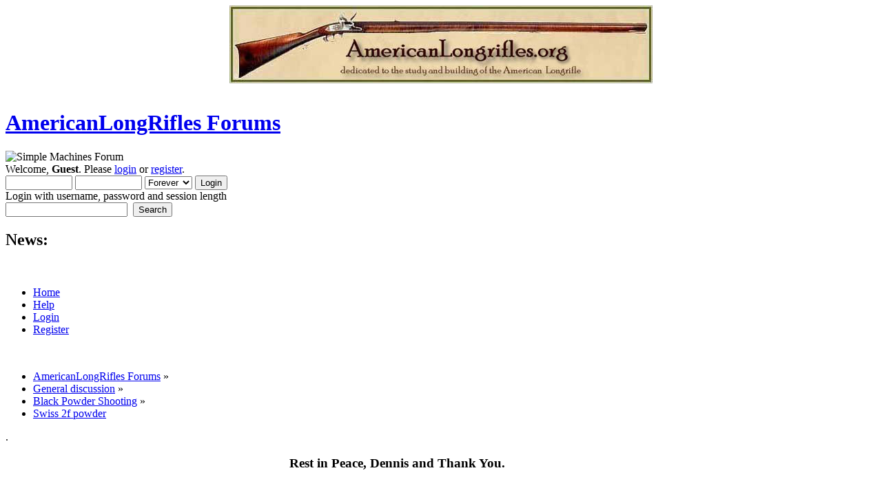

--- FILE ---
content_type: text/html; charset=ISO-8859-1
request_url: https://americanlongrifles.org/forum/index.php?topic=72204.0;prev_next=next
body_size: 8899
content:
<!DOCTYPE html PUBLIC "-//W3C//DTD XHTML 1.0 Transitional//EN" "http://www.w3.org/TR/xhtml1/DTD/xhtml1-transitional.dtd">
<html xmlns="http://www.w3.org/1999/xhtml">
<head>
	<link rel="stylesheet" type="text/css" href="https://americanlongrifles.org/forum/Themes/default/css/index.css?fin20" />
	<link rel="stylesheet" type="text/css" href="https://americanlongrifles.org/forum/Themes/default/css/webkit.css" />
	<script type="text/javascript" src="https://americanlongrifles.org/forum/Themes/default/scripts/script.js?fin20"></script>
	<script type="text/javascript" src="https://americanlongrifles.org/forum/Themes/default/scripts/theme.js?fin20"></script>
	<script type="text/javascript"><!-- // --><![CDATA[
		var smf_theme_url = "https://americanlongrifles.org/forum/Themes/default";
		var smf_default_theme_url = "https://americanlongrifles.org/forum/Themes/default";
		var smf_images_url = "https://americanlongrifles.org/forum/Themes/default/images";
		var smf_scripturl = "https://americanlongrifles.org/forum/index.php?PHPSESSID=bfec8ffaa07d50044a76ac9f0c8b6810&amp;";
		var smf_iso_case_folding = false;
		var smf_charset = "ISO-8859-1";
		var ajax_notification_text = "Loading...";
		var ajax_notification_cancel_text = "Cancel";
	// ]]></script>
	<meta http-equiv="Content-Type" content="text/html; charset=ISO-8859-1" />
	<meta name="description" content="Swiss 2f powder" />
	<title>Swiss 2f powder</title>
	<meta name="robots" content="noindex" />
	<link rel="canonical" href="https://americanlongrifles.org/forum/index.php?topic=72158.0" />
	<link rel="help" href="https://americanlongrifles.org/forum/index.php?PHPSESSID=bfec8ffaa07d50044a76ac9f0c8b6810&amp;action=help" />
	<link rel="search" href="https://americanlongrifles.org/forum/index.php?PHPSESSID=bfec8ffaa07d50044a76ac9f0c8b6810&amp;action=search" />
	<link rel="contents" href="https://americanlongrifles.org/forum/index.php?PHPSESSID=bfec8ffaa07d50044a76ac9f0c8b6810&amp;" />
	<link rel="alternate" type="application/rss+xml" title="AmericanLongRifles Forums - RSS" href="https://americanlongrifles.org/forum/index.php?PHPSESSID=bfec8ffaa07d50044a76ac9f0c8b6810&amp;type=rss;action=.xml" />
	<link rel="index" href="https://americanlongrifles.org/forum/index.php?PHPSESSID=bfec8ffaa07d50044a76ac9f0c8b6810&amp;board=1.0" />
<CENTER><a href="https://www.americanlongrifles.org/forum/" target="_xblank"><img
src="https://americanlongrifles.org/images/ALR Photos/old_header.png"></a></CENTER><BR>
</head>
<body>
<div id="wrapper" style="width: 90%">
	<div id="header"><div class="frame">
		<div id="top_section">
			<h1 class="forumtitle">
				<a href="https://americanlongrifles.org/forum/index.php?PHPSESSID=bfec8ffaa07d50044a76ac9f0c8b6810&amp;">AmericanLongRifles Forums</a>
			</h1>
			<img id="upshrink" src="https://americanlongrifles.org/forum/Themes/default/images/upshrink.png" alt="*" title="Shrink or expand the header." style="display: none;" />
			<img id="smflogo" src="https://americanlongrifles.org/forum/Themes/default/images/smflogo.png" alt="Simple Machines Forum" title="Simple Machines Forum" />
		</div>
		<div id="upper_section" class="middletext">
			<div class="user">
				<script type="text/javascript" src="https://americanlongrifles.org/forum/Themes/default/scripts/sha1.js"></script>
				<form id="guest_form" action="https://americanlongrifles.org/forum/index.php?PHPSESSID=bfec8ffaa07d50044a76ac9f0c8b6810&amp;action=login2" method="post" accept-charset="ISO-8859-1"  onsubmit="hashLoginPassword(this, 'aaca0b24879acbe738e1d389d698502a');">
					<div class="info">Welcome, <strong>Guest</strong>. Please <a href="https://americanlongrifles.org/forum/index.php?PHPSESSID=bfec8ffaa07d50044a76ac9f0c8b6810&amp;action=login">login</a> or <a href="https://americanlongrifles.org/forum/index.php?PHPSESSID=bfec8ffaa07d50044a76ac9f0c8b6810&amp;action=register">register</a>.</div>
					<input type="text" name="user" size="10" class="input_text" />
					<input type="password" name="passwrd" size="10" class="input_password" />
					<select name="cookielength">
						<option value="60">1 Hour</option>
						<option value="1440">1 Day</option>
						<option value="10080">1 Week</option>
						<option value="43200">1 Month</option>
						<option value="-1" selected="selected">Forever</option>
					</select>
					<input type="submit" value="Login" class="button_submit" /><br />
					<div class="info">Login with username, password and session length</div>
					<input type="hidden" name="hash_passwrd" value="" /><input type="hidden" name="ff9f71aeff2" value="aaca0b24879acbe738e1d389d698502a" />
				</form>
			</div>
			<div class="news normaltext">
				<form id="search_form" action="https://americanlongrifles.org/forum/index.php?PHPSESSID=bfec8ffaa07d50044a76ac9f0c8b6810&amp;action=search2" method="post" accept-charset="ISO-8859-1">
					<input type="text" name="search" value="" class="input_text" />&nbsp;
					<input type="submit" name="submit" value="Search" class="button_submit" />
					<input type="hidden" name="advanced" value="0" />
					<input type="hidden" name="topic" value="72158" /></form>
				<h2>News: </h2>
				<p></p>
			</div>
		</div>
		<br class="clear" />
		<script type="text/javascript"><!-- // --><![CDATA[
			var oMainHeaderToggle = new smc_Toggle({
				bToggleEnabled: true,
				bCurrentlyCollapsed: false,
				aSwappableContainers: [
					'upper_section'
				],
				aSwapImages: [
					{
						sId: 'upshrink',
						srcExpanded: smf_images_url + '/upshrink.png',
						altExpanded: 'Shrink or expand the header.',
						srcCollapsed: smf_images_url + '/upshrink2.png',
						altCollapsed: 'Shrink or expand the header.'
					}
				],
				oThemeOptions: {
					bUseThemeSettings: false,
					sOptionName: 'collapse_header',
					sSessionVar: 'ff9f71aeff2',
					sSessionId: 'aaca0b24879acbe738e1d389d698502a'
				},
				oCookieOptions: {
					bUseCookie: true,
					sCookieName: 'upshrink'
				}
			});
		// ]]></script>
		<div id="main_menu">
			<ul class="dropmenu" id="menu_nav">
				<li id="button_home">
					<a class="active firstlevel" href="https://americanlongrifles.org/forum/index.php?PHPSESSID=bfec8ffaa07d50044a76ac9f0c8b6810&amp;">
						<span class="last firstlevel">Home</span>
					</a>
				</li>
				<li id="button_help">
					<a class="firstlevel" href="https://americanlongrifles.org/forum/index.php?PHPSESSID=bfec8ffaa07d50044a76ac9f0c8b6810&amp;action=help">
						<span class="firstlevel">Help</span>
					</a>
				</li>
				<li id="button_login">
					<a class="firstlevel" href="https://americanlongrifles.org/forum/index.php?PHPSESSID=bfec8ffaa07d50044a76ac9f0c8b6810&amp;action=login">
						<span class="firstlevel">Login</span>
					</a>
				</li>
				<li id="button_register">
					<a class="firstlevel" href="https://americanlongrifles.org/forum/index.php?PHPSESSID=bfec8ffaa07d50044a76ac9f0c8b6810&amp;action=register">
						<span class="last firstlevel">Register</span>
					</a>
				</li>
			</ul>
		</div>
		<br class="clear" />
	</div></div>
	<div id="content_section"><div class="frame">
		<div id="main_content_section">
	<div class="navigate_section">
		<ul>
			<li>
				<a href="https://americanlongrifles.org/forum/index.php?PHPSESSID=bfec8ffaa07d50044a76ac9f0c8b6810&amp;"><span>AmericanLongRifles Forums</span></a> &#187;
			</li>
			<li>
				<a href="https://americanlongrifles.org/forum/index.php?PHPSESSID=bfec8ffaa07d50044a76ac9f0c8b6810&amp;#c1"><span>General discussion</span></a> &#187;
			</li>
			<li>
				<a href="https://americanlongrifles.org/forum/index.php?PHPSESSID=bfec8ffaa07d50044a76ac9f0c8b6810&amp;board=1.0"><span>Black Powder Shooting</span></a> &#187;
			</li>
			<li class="last">
				<a href="https://americanlongrifles.org/forum/index.php?PHPSESSID=bfec8ffaa07d50044a76ac9f0c8b6810&amp;topic=72158.0"><span>Swiss 2f powder</span></a>
			</li>
		</ul>
	</div>.<br /><CENTER><a href="https://imgbb.com/" class="bbc_link" target="_blank" rel="noopener noreferrer"><img src="https://i.ibb.co/JRbDwNXW/Dennis-3.png" alt="" class="bbc_img" /></a><br /><br /><strong><span style="font-size: 14pt;" class="bbc_size">Rest in Peace, Dennis and Thank You.</span></strong></CENTER><br /><br />.
			<a id="top"></a>
			<a id="msg720722"></a>
			<div class="pagesection">
				<div class="nextlinks"><a href="https://americanlongrifles.org/forum/index.php?PHPSESSID=bfec8ffaa07d50044a76ac9f0c8b6810&amp;topic=72158.0;prev_next=prev#new">&laquo; previous</a> <a href="https://americanlongrifles.org/forum/index.php?PHPSESSID=bfec8ffaa07d50044a76ac9f0c8b6810&amp;topic=72158.0;prev_next=next#new">next &raquo;</a></div>
		<div class="buttonlist floatright">
			<ul>
				<li><a class="button_strip_print" href="https://americanlongrifles.org/forum/index.php?PHPSESSID=bfec8ffaa07d50044a76ac9f0c8b6810&amp;action=printpage;topic=72158.0" rel="new_win nofollow"><span class="last">Print</span></a></li>
			</ul>
		</div>
				<div class="pagelinks floatleft">Pages: [<strong>1</strong>]   &nbsp;&nbsp;<a href="#lastPost"><strong>Go Down</strong></a></div>
			</div>
			<div id="forumposts">
				<div class="cat_bar">
					<h3 class="catbg">
						<img src="https://americanlongrifles.org/forum/Themes/default/images/topic/hot_post.gif" align="bottom" alt="" />
						<span id="author">Author</span>
						Topic: Swiss 2f powder &nbsp;(Read 3236 times)
					</h3>
				</div>
				<form action="https://americanlongrifles.org/forum/index.php?PHPSESSID=bfec8ffaa07d50044a76ac9f0c8b6810&amp;action=quickmod2;topic=72158.0" method="post" accept-charset="ISO-8859-1" name="quickModForm" id="quickModForm" style="margin: 0;" onsubmit="return oQuickModify.bInEditMode ? oQuickModify.modifySave('aaca0b24879acbe738e1d389d698502a', 'ff9f71aeff2') : false">
				<div class="windowbg">
					<span class="topslice"><span></span></span>
					<div class="post_wrapper">
						<div class="poster">
							<h4>
								<img src="https://americanlongrifles.org/forum/Themes/default/images/useroff.gif" alt="Offline" />
								<a href="https://americanlongrifles.org/forum/index.php?PHPSESSID=bfec8ffaa07d50044a76ac9f0c8b6810&amp;action=profile;u=16249" title="View the profile of MJBush">MJBush</a>
							</h4>
							<ul class="reset smalltext" id="msg_720722_extra_info">
								<li class="postgroup">Jr. Member</li>
								<li class="stars"><img src="https://americanlongrifles.org/forum/Themes/default/images/star.gif" alt="*" /><img src="https://americanlongrifles.org/forum/Themes/default/images/star.gif" alt="*" /></li>
								<li class="postcount">Posts: 95</li>
								<li class="profile">
									<ul>
									</ul>
								</li>
							</ul>
						</div>
						<div class="postarea">
							<div class="flow_hidden">
								<div class="keyinfo">
									<div class="messageicon">
										<img src="https://americanlongrifles.org/forum/Themes/default/images/post/xx.gif" alt="" />
									</div>
									<h5 id="subject_720722">
										<a href="https://americanlongrifles.org/forum/index.php?PHPSESSID=bfec8ffaa07d50044a76ac9f0c8b6810&amp;topic=72158.msg720722#msg720722" rel="nofollow">Swiss 2f powder</a>
									</h5>
									<div class="smalltext">&#171; <strong> on:</strong> June 25, 2022, 11:42:52 PM &#187;</div>
									<div id="msg_720722_quick_mod"></div>
								</div>
							</div>
							<div class="post">
								<div class="inner" id="msg_720722">Hi,<br />Does anyone shoot Swiss 2F in anything, I have had limited success with it in a 40 cal I have. Thinking of trying it in a couple of 50’s I have. Thoughts and comments&nbsp; welcome.<br /><br />Thanks,<br />Michael</div>
							</div>
						</div>
						<div class="moderatorbar">
							<div class="smalltext modified" id="modified_720722">
							</div>
							<div class="smalltext reportlinks">
								<img src="https://americanlongrifles.org/forum/Themes/default/images/ip.gif" alt="" />
								Logged
							</div>
						</div>
					</div>
					<span class="botslice"><span></span></span>
				</div>
				<hr class="post_separator" />
				<a id="msg720724"></a>
				<div class="windowbg2">
					<span class="topslice"><span></span></span>
					<div class="post_wrapper">
						<div class="poster">
							<h4>
								<img src="https://americanlongrifles.org/forum/Themes/default/images/useroff.gif" alt="Offline" />
								<a href="https://americanlongrifles.org/forum/index.php?PHPSESSID=bfec8ffaa07d50044a76ac9f0c8b6810&amp;action=profile;u=2031" title="View the profile of smylee grouch">smylee grouch</a>
							</h4>
							<ul class="reset smalltext" id="msg_720724_extra_info">
								<li class="postgroup">Hero Member</li>
								<li class="stars"><img src="https://americanlongrifles.org/forum/Themes/default/images/star.gif" alt="*" /><img src="https://americanlongrifles.org/forum/Themes/default/images/star.gif" alt="*" /><img src="https://americanlongrifles.org/forum/Themes/default/images/star.gif" alt="*" /><img src="https://americanlongrifles.org/forum/Themes/default/images/star.gif" alt="*" /><img src="https://americanlongrifles.org/forum/Themes/default/images/star.gif" alt="*" /></li>
								<li class="postcount">Posts: 8448</li>
								<li class="profile">
									<ul>
									</ul>
								</li>
							</ul>
						</div>
						<div class="postarea">
							<div class="flow_hidden">
								<div class="keyinfo">
									<div class="messageicon">
										<img src="https://americanlongrifles.org/forum/Themes/default/images/post/xx.gif" alt="" />
									</div>
									<h5 id="subject_720724">
										<a href="https://americanlongrifles.org/forum/index.php?PHPSESSID=bfec8ffaa07d50044a76ac9f0c8b6810&amp;topic=72158.msg720724#msg720724" rel="nofollow">Re: Swiss 2f powder</a>
									</h5>
									<div class="smalltext">&#171; <strong>Reply #1 on:</strong> June 26, 2022, 12:14:22 AM &#187;</div>
									<div id="msg_720724_quick_mod"></div>
								</div>
							</div>
							<div class="post">
								<div class="inner" id="msg_720724">Yep, I used Swiss 3f in my 40s for years and ran out one afternoon but had Swiss 2f with me so used that. I kept using it because I had a good supply on hand as I used 2f in my 50s. I also use Swiss 1&amp;1/2 so only have 2f and 1&amp;1/2 on hand now. If I shot sub 40 cal I would probably get back into some 3f.</div>
							</div>
						</div>
						<div class="moderatorbar">
							<div class="smalltext modified" id="modified_720724">
							</div>
							<div class="smalltext reportlinks">
								<img src="https://americanlongrifles.org/forum/Themes/default/images/ip.gif" alt="" />
								Logged
							</div>
						</div>
					</div>
					<span class="botslice"><span></span></span>
				</div>
				<hr class="post_separator" />
				<a id="msg720733"></a>
				<div class="windowbg">
					<span class="topslice"><span></span></span>
					<div class="post_wrapper">
						<div class="poster">
							<h4>
								<img src="https://americanlongrifles.org/forum/Themes/default/images/useroff.gif" alt="Offline" />
								<a href="https://americanlongrifles.org/forum/index.php?PHPSESSID=bfec8ffaa07d50044a76ac9f0c8b6810&amp;action=profile;u=5123" title="View the profile of Bob Roller">Bob Roller</a>
							</h4>
							<ul class="reset smalltext" id="msg_720733_extra_info">
								<li class="postgroup">Hero Member</li>
								<li class="stars"><img src="https://americanlongrifles.org/forum/Themes/default/images/star.gif" alt="*" /><img src="https://americanlongrifles.org/forum/Themes/default/images/star.gif" alt="*" /><img src="https://americanlongrifles.org/forum/Themes/default/images/star.gif" alt="*" /><img src="https://americanlongrifles.org/forum/Themes/default/images/star.gif" alt="*" /><img src="https://americanlongrifles.org/forum/Themes/default/images/star.gif" alt="*" /></li>
								<li class="postcount">Posts: 10232</li>
								<li class="profile">
									<ul>
									</ul>
								</li>
							</ul>
						</div>
						<div class="postarea">
							<div class="flow_hidden">
								<div class="keyinfo">
									<div class="messageicon">
										<img src="https://americanlongrifles.org/forum/Themes/default/images/post/xx.gif" alt="" />
									</div>
									<h5 id="subject_720733">
										<a href="https://americanlongrifles.org/forum/index.php?PHPSESSID=bfec8ffaa07d50044a76ac9f0c8b6810&amp;topic=72158.msg720733#msg720733" rel="nofollow">Re: Swiss 2f powder</a>
									</h5>
									<div class="smalltext">&#171; <strong>Reply #2 on:</strong> June 26, 2022, 01:03:58 AM &#187;</div>
									<div id="msg_720733_quick_mod"></div>
								</div>
							</div>
							<div class="post">
								<div class="inner" id="msg_720733">Back in the late 50&#39;s and on into the 70&#39;s we had DuPont then GOEX and sometimes Curtis&amp;Harvey and sometimes.Kings even though the mill closed in 1953 there was still quite a bit around.I used 3fg in all calibers of rifled including a W.W.Greener 16 bore SxS rifle and it regulated at 50 yards with 90 grains and a patched ball.75 grains of DuPont and the old Lyman 451112 made the Whitworth happy and 55 grains worked in the Len Meadows flintlock with a .445 patched ball and groundhogs gave testimony to that load.My experience with Swiss is very limited but using 75 grains of it and the same bullet seemed to have a lot more punch and higher velocity but no real good way to know for sure.In 2008 I actually completed 3 rifles,a 58 caliber flintlock that I used 75 grains of GOEX 3fg and a .562 round ball with striped cotton patches.Bill Large would come back&nbsp; from the dead if he ever found out about that undersized ball but it worked.The next was a 40 caliber boys rifle with a .395 ball and the same patch material over 40 grains of GOEX 3fg and then,a 38 caliber bullet gun with a Hoyt barrel and a 330 grain lubricated bullet and 55 grains of GOEX 3fg and all came from the same can.That was my last tests with a muzzle loader and then started into another venue of black powder and shot at Ralph Marcum&#39;s Hooten Holler range in McKee Ky.for several years.<br />Bob Roller</div>
							</div>
						</div>
						<div class="moderatorbar">
							<div class="smalltext modified" id="modified_720733">
							</div>
							<div class="smalltext reportlinks">
								<img src="https://americanlongrifles.org/forum/Themes/default/images/ip.gif" alt="" />
								Logged
							</div>
						</div>
					</div>
					<span class="botslice"><span></span></span>
				</div>
				<hr class="post_separator" />
				<a id="msg720739"></a>
				<div class="windowbg2">
					<span class="topslice"><span></span></span>
					<div class="post_wrapper">
						<div class="poster">
							<h4>
								<img src="https://americanlongrifles.org/forum/Themes/default/images/useroff.gif" alt="Offline" />
								<a href="https://americanlongrifles.org/forum/index.php?PHPSESSID=bfec8ffaa07d50044a76ac9f0c8b6810&amp;action=profile;u=1211" title="View the profile of hanshi">hanshi</a>
							</h4>
							<ul class="reset smalltext" id="msg_720739_extra_info">
								<li class="postgroup">Hero Member</li>
								<li class="stars"><img src="https://americanlongrifles.org/forum/Themes/default/images/star.gif" alt="*" /><img src="https://americanlongrifles.org/forum/Themes/default/images/star.gif" alt="*" /><img src="https://americanlongrifles.org/forum/Themes/default/images/star.gif" alt="*" /><img src="https://americanlongrifles.org/forum/Themes/default/images/star.gif" alt="*" /><img src="https://americanlongrifles.org/forum/Themes/default/images/star.gif" alt="*" /></li>
								<li class="avatar">
									<a href="https://americanlongrifles.org/forum/index.php?PHPSESSID=bfec8ffaa07d50044a76ac9f0c8b6810&amp;action=profile;u=1211">
										<img class="avatar" src="https://americanlongrifles.org/forum/index.php?PHPSESSID=bfec8ffaa07d50044a76ac9f0c8b6810&amp;action=dlattach;attach=1394;type=avatar" alt="" />
									</a>
								</li>
								<li class="postcount">Posts: 5343</li>
								<li class="blurb">My passion is longrifles!</li>
								<li class="profile">
									<ul>
										<li><a href="http://www.martialartsusa.com" title="martialartsusa.com" target="_blank" rel="noopener noreferrer" class="new_win"><img src="https://americanlongrifles.org/forum/Themes/default/images/www_sm.gif" alt="martialartsusa.com" /></a></li>
									</ul>
								</li>
							</ul>
						</div>
						<div class="postarea">
							<div class="flow_hidden">
								<div class="keyinfo">
									<div class="messageicon">
										<img src="https://americanlongrifles.org/forum/Themes/default/images/post/xx.gif" alt="" />
									</div>
									<h5 id="subject_720739">
										<a href="https://americanlongrifles.org/forum/index.php?PHPSESSID=bfec8ffaa07d50044a76ac9f0c8b6810&amp;topic=72158.msg720739#msg720739" rel="nofollow">Re: Swiss 2f powder</a>
									</h5>
									<div class="smalltext">&#171; <strong>Reply #3 on:</strong> June 26, 2022, 01:19:35 AM &#187;</div>
									<div id="msg_720739_quick_mod"></div>
								</div>
							</div>
							<div class="post">
								<div class="inner" id="msg_720739">Never have used Swiss 2F but really like the 3F in the .32.</div>
							</div>
						</div>
						<div class="moderatorbar">
							<div class="smalltext modified" id="modified_720739">
							</div>
							<div class="smalltext reportlinks">
								<img src="https://americanlongrifles.org/forum/Themes/default/images/ip.gif" alt="" />
								Logged
							</div>
							<div class="signature" id="msg_720739_signature">!Jozai Senjo! &quot;always present on the battlefield&quot;<br />Young guys should hang out with old guys; old guys know stuff.</div>
						</div>
					</div>
					<span class="botslice"><span></span></span>
				</div>
				<hr class="post_separator" />
				<a id="msg720742"></a>
				<div class="windowbg">
					<span class="topslice"><span></span></span>
					<div class="post_wrapper">
						<div class="poster">
							<h4>
								<img src="https://americanlongrifles.org/forum/Themes/default/images/useroff.gif" alt="Offline" />
								<a href="https://americanlongrifles.org/forum/index.php?PHPSESSID=bfec8ffaa07d50044a76ac9f0c8b6810&amp;action=profile;u=7571" title="View the profile of snapper">snapper</a>
							</h4>
							<ul class="reset smalltext" id="msg_720742_extra_info">
								<li class="postgroup">Hero Member</li>
								<li class="stars"><img src="https://americanlongrifles.org/forum/Themes/default/images/star.gif" alt="*" /><img src="https://americanlongrifles.org/forum/Themes/default/images/star.gif" alt="*" /><img src="https://americanlongrifles.org/forum/Themes/default/images/star.gif" alt="*" /><img src="https://americanlongrifles.org/forum/Themes/default/images/star.gif" alt="*" /><img src="https://americanlongrifles.org/forum/Themes/default/images/star.gif" alt="*" /></li>
								<li class="avatar">
									<a href="https://americanlongrifles.org/forum/index.php?PHPSESSID=bfec8ffaa07d50044a76ac9f0c8b6810&amp;action=profile;u=7571">
										<img class="avatar" src="https://americanlongrifles.org/forum/index.php?PHPSESSID=bfec8ffaa07d50044a76ac9f0c8b6810&amp;action=dlattach;attach=1531;type=avatar" alt="" />
									</a>
								</li>
								<li class="postcount">Posts: 2643</li>
								<li class="profile">
									<ul>
									</ul>
								</li>
							</ul>
						</div>
						<div class="postarea">
							<div class="flow_hidden">
								<div class="keyinfo">
									<div class="messageicon">
										<img src="https://americanlongrifles.org/forum/Themes/default/images/post/xx.gif" alt="" />
									</div>
									<h5 id="subject_720742">
										<a href="https://americanlongrifles.org/forum/index.php?PHPSESSID=bfec8ffaa07d50044a76ac9f0c8b6810&amp;topic=72158.msg720742#msg720742" rel="nofollow">Re: Swiss 2f powder</a>
									</h5>
									<div class="smalltext">&#171; <strong>Reply #4 on:</strong> June 26, 2022, 01:35:45 AM &#187;</div>
									<div id="msg_720742_quick_mod"></div>
								</div>
							</div>
							<div class="post">
								<div class="inner" id="msg_720742">I shoot a lot of 2 Swiss<br /><br />Fleener</div>
							</div>
						</div>
						<div class="moderatorbar">
							<div class="smalltext modified" id="modified_720742">
							</div>
							<div class="smalltext reportlinks">
								<img src="https://americanlongrifles.org/forum/Themes/default/images/ip.gif" alt="" />
								Logged
							</div>
							<div class="signature" id="msg_720742_signature">My taste are simple:&nbsp; I am easily satisfied with the best.&nbsp; Winston Churchill</div>
						</div>
					</div>
					<span class="botslice"><span></span></span>
				</div>
				<hr class="post_separator" />
				<a id="msg720757"></a>
				<div class="windowbg2">
					<span class="topslice"><span></span></span>
					<div class="post_wrapper">
						<div class="poster">
							<h4>
								<img src="https://americanlongrifles.org/forum/Themes/default/images/useroff.gif" alt="Offline" />
								<a href="https://americanlongrifles.org/forum/index.php?PHPSESSID=bfec8ffaa07d50044a76ac9f0c8b6810&amp;action=profile;u=12218" title="View the profile of recurve">recurve</a>
							</h4>
							<ul class="reset smalltext" id="msg_720757_extra_info">
								<li class="postgroup">Hero Member</li>
								<li class="stars"><img src="https://americanlongrifles.org/forum/Themes/default/images/star.gif" alt="*" /><img src="https://americanlongrifles.org/forum/Themes/default/images/star.gif" alt="*" /><img src="https://americanlongrifles.org/forum/Themes/default/images/star.gif" alt="*" /><img src="https://americanlongrifles.org/forum/Themes/default/images/star.gif" alt="*" /><img src="https://americanlongrifles.org/forum/Themes/default/images/star.gif" alt="*" /></li>
								<li class="avatar">
									<a href="https://americanlongrifles.org/forum/index.php?PHPSESSID=bfec8ffaa07d50044a76ac9f0c8b6810&amp;action=profile;u=12218">
										<img class="avatar" src="https://americanlongrifles.org/forum/index.php?PHPSESSID=bfec8ffaa07d50044a76ac9f0c8b6810&amp;action=dlattach;attach=1536;type=avatar" alt="" />
									</a>
								</li>
								<li class="postcount">Posts: 915</li>
								<li class="profile">
									<ul>
									</ul>
								</li>
							</ul>
						</div>
						<div class="postarea">
							<div class="flow_hidden">
								<div class="keyinfo">
									<div class="messageicon">
										<img src="https://americanlongrifles.org/forum/Themes/default/images/post/xx.gif" alt="" />
									</div>
									<h5 id="subject_720757">
										<a href="https://americanlongrifles.org/forum/index.php?PHPSESSID=bfec8ffaa07d50044a76ac9f0c8b6810&amp;topic=72158.msg720757#msg720757" rel="nofollow">Re: Swiss 2f powder</a>
									</h5>
									<div class="smalltext">&#171; <strong>Reply #5 on:</strong> June 26, 2022, 04:23:37 AM &#187;</div>
									<div id="msg_720757_quick_mod"></div>
								</div>
							</div>
							<div class="post">
								<div class="inner" id="msg_720757"><br /><a href="https://ibb.co/xjGkf46" class="bbc_link" target="_blank" rel="noopener noreferrer"><img src="https://i.ibb.co/cFtBCmQ/DSC03033-2.jpg" alt="" class="bbc_img" /></a><br />It works in .50s<br /></div>
							</div>
						</div>
						<div class="moderatorbar">
							<div class="smalltext modified" id="modified_720757">
							</div>
							<div class="smalltext reportlinks">
								<img src="https://americanlongrifles.org/forum/Themes/default/images/ip.gif" alt="" />
								Logged
							</div>
						</div>
					</div>
					<span class="botslice"><span></span></span>
				</div>
				<hr class="post_separator" />
				<a id="msg720765"></a>
				<div class="windowbg">
					<span class="topslice"><span></span></span>
					<div class="post_wrapper">
						<div class="poster">
							<h4>
								Matt / PA
							</h4>
							<ul class="reset smalltext" id="msg_720765_extra_info">
								<li class="membergroup">Guest</li>
							</ul>
						</div>
						<div class="postarea">
							<div class="flow_hidden">
								<div class="keyinfo">
									<div class="messageicon">
										<img src="https://americanlongrifles.org/forum/Themes/default/images/post/xx.gif" alt="" />
									</div>
									<h5 id="subject_720765">
										<a href="https://americanlongrifles.org/forum/index.php?PHPSESSID=bfec8ffaa07d50044a76ac9f0c8b6810&amp;topic=72158.msg720765#msg720765" rel="nofollow">Re: Swiss 2f powder</a>
									</h5>
									<div class="smalltext">&#171; <strong>Reply #6 on:</strong> June 26, 2022, 05:16:57 AM &#187;</div>
									<div id="msg_720765_quick_mod"></div>
								</div>
							</div>
							<div class="post">
								<div class="inner" id="msg_720765">My 44&quot; Getz barreled .58 absolutely adores Swiss 2F.<br /><br />Here&#39;s a 5 shot 50yd target off the bench as I was trying to figure out what it liked......needless to say the search ended right there&nbsp; <img src="https://americanlongrifles.org/forum/Smileys/default/grin.gif" alt=";D" title="Grin" class="smiley" /><br /><br /><a href="https://imgbb.com/" class="bbc_link" target="_blank" rel="noopener noreferrer"><img src="https://i.ibb.co/m4cjFLr/Target-Copy.jpg" alt="" class="bbc_img" /></a><br />&nbsp;</div>
							</div>
						</div>
						<div class="moderatorbar">
							<div class="smalltext modified" id="modified_720765">
							</div>
							<div class="smalltext reportlinks">
								<img src="https://americanlongrifles.org/forum/Themes/default/images/ip.gif" alt="" />
								Logged
							</div>
						</div>
					</div>
					<span class="botslice"><span></span></span>
				</div>
				<hr class="post_separator" />
				<a id="msg720773"></a>
				<div class="windowbg2">
					<span class="topslice"><span></span></span>
					<div class="post_wrapper">
						<div class="poster">
							<h4>
								<img src="https://americanlongrifles.org/forum/Themes/default/images/useroff.gif" alt="Offline" />
								<a href="https://americanlongrifles.org/forum/index.php?PHPSESSID=bfec8ffaa07d50044a76ac9f0c8b6810&amp;action=profile;u=16249" title="View the profile of MJBush">MJBush</a>
							</h4>
							<ul class="reset smalltext" id="msg_720773_extra_info">
								<li class="postgroup">Jr. Member</li>
								<li class="stars"><img src="https://americanlongrifles.org/forum/Themes/default/images/star.gif" alt="*" /><img src="https://americanlongrifles.org/forum/Themes/default/images/star.gif" alt="*" /></li>
								<li class="postcount">Posts: 95</li>
								<li class="profile">
									<ul>
									</ul>
								</li>
							</ul>
						</div>
						<div class="postarea">
							<div class="flow_hidden">
								<div class="keyinfo">
									<div class="messageicon">
										<img src="https://americanlongrifles.org/forum/Themes/default/images/post/xx.gif" alt="" />
									</div>
									<h5 id="subject_720773">
										<a href="https://americanlongrifles.org/forum/index.php?PHPSESSID=bfec8ffaa07d50044a76ac9f0c8b6810&amp;topic=72158.msg720773#msg720773" rel="nofollow">Re: Swiss 2f powder</a>
									</h5>
									<div class="smalltext">&#171; <strong>Reply #7 on:</strong> June 26, 2022, 06:47:46 AM &#187;</div>
									<div id="msg_720773_quick_mod"></div>
								</div>
							</div>
							<div class="post">
								<div class="inner" id="msg_720773">WOW, that great!<br />Michael</div>
							</div>
						</div>
						<div class="moderatorbar">
							<div class="smalltext modified" id="modified_720773">
							</div>
							<div class="smalltext reportlinks">
								<img src="https://americanlongrifles.org/forum/Themes/default/images/ip.gif" alt="" />
								Logged
							</div>
						</div>
					</div>
					<span class="botslice"><span></span></span>
				</div>
				<hr class="post_separator" />
				<a id="msg720793"></a>
				<div class="windowbg">
					<span class="topslice"><span></span></span>
					<div class="post_wrapper">
						<div class="poster">
							<h4>
								<img src="https://americanlongrifles.org/forum/Themes/default/images/useroff.gif" alt="Offline" />
								<a href="https://americanlongrifles.org/forum/index.php?PHPSESSID=bfec8ffaa07d50044a76ac9f0c8b6810&amp;action=profile;u=207" title="View the profile of Mike Brooks">Mike Brooks</a>
							</h4>
							<ul class="reset smalltext" id="msg_720793_extra_info">
								<li class="postgroup">Hero Member</li>
								<li class="stars"><img src="https://americanlongrifles.org/forum/Themes/default/images/star.gif" alt="*" /><img src="https://americanlongrifles.org/forum/Themes/default/images/star.gif" alt="*" /><img src="https://americanlongrifles.org/forum/Themes/default/images/star.gif" alt="*" /><img src="https://americanlongrifles.org/forum/Themes/default/images/star.gif" alt="*" /><img src="https://americanlongrifles.org/forum/Themes/default/images/star.gif" alt="*" /></li>
								<li class="avatar">
									<a href="https://americanlongrifles.org/forum/index.php?PHPSESSID=bfec8ffaa07d50044a76ac9f0c8b6810&amp;action=profile;u=207">
										<img class="avatar" src="https://americanlongrifles.org/forum/index.php?PHPSESSID=bfec8ffaa07d50044a76ac9f0c8b6810&amp;action=dlattach;attach=1263;type=avatar" alt="" />
									</a>
								</li>
								<li class="postcount">Posts: 13411</li>
								<li class="profile">
									<ul>
										<li><a href="http://www.mikebrooksflintlocks.com" title="Mike Brooks Gunmaker" target="_blank" rel="noopener noreferrer" class="new_win"><img src="https://americanlongrifles.org/forum/Themes/default/images/www_sm.gif" alt="Mike Brooks Gunmaker" /></a></li>
									</ul>
								</li>
							</ul>
						</div>
						<div class="postarea">
							<div class="flow_hidden">
								<div class="keyinfo">
									<div class="messageicon">
										<img src="https://americanlongrifles.org/forum/Themes/default/images/post/xx.gif" alt="" />
									</div>
									<h5 id="subject_720793">
										<a href="https://americanlongrifles.org/forum/index.php?PHPSESSID=bfec8ffaa07d50044a76ac9f0c8b6810&amp;topic=72158.msg720793#msg720793" rel="nofollow">Re: Swiss 2f powder</a>
									</h5>
									<div class="smalltext">&#171; <strong>Reply #8 on:</strong> June 26, 2022, 05:20:48 PM &#187;</div>
									<div id="msg_720793_quick_mod"></div>
								</div>
							</div>
							<div class="post">
								<div class="inner" id="msg_720793"><div class="quoteheader"><div class="topslice_quote"><a href="https://americanlongrifles.org/forum/index.php?PHPSESSID=bfec8ffaa07d50044a76ac9f0c8b6810&amp;topic=72158.msg720742#msg720742">Quote from: snapper on June 26, 2022, 01:35:45 AM</a></div></div><blockquote class="bbc_standard_quote">I shoot a lot of 2 Swiss<br /><br />Fleener<br /></blockquote><div class="quotefooter"><div class="botslice_quote"></div></div>Yep, I understand 100gr at a time according to the ASSRA magazine. Congrats on your excellent shooting in TN!</div>
							</div>
						</div>
						<div class="moderatorbar">
							<div class="smalltext modified" id="modified_720793">
							</div>
							<div class="smalltext reportlinks">
								<img src="https://americanlongrifles.org/forum/Themes/default/images/ip.gif" alt="" />
								Logged
							</div>
							<div class="signature" id="msg_720793_signature">NEW WEBSITE! <a href="http://www.mikebrooksflintlocks.com" class="bbc_link" target="_blank" rel="noopener noreferrer">www.mikebrooksflintlocks.com</a><br />Say, any of you boys smithies? Or, if not smithies per se, were you otherwise trained in the metallurgic arts before straitened circumstances forced you into a life of aimless wanderin&#039;?</div>
						</div>
					</div>
					<span class="botslice"><span></span></span>
				</div>
				<hr class="post_separator" />
				<a id="msg720794"></a>
				<div class="windowbg2">
					<span class="topslice"><span></span></span>
					<div class="post_wrapper">
						<div class="poster">
							<h4>
								<img src="https://americanlongrifles.org/forum/Themes/default/images/useroff.gif" alt="Offline" />
								<a href="https://americanlongrifles.org/forum/index.php?PHPSESSID=bfec8ffaa07d50044a76ac9f0c8b6810&amp;action=profile;u=2031" title="View the profile of smylee grouch">smylee grouch</a>
							</h4>
							<ul class="reset smalltext" id="msg_720794_extra_info">
								<li class="postgroup">Hero Member</li>
								<li class="stars"><img src="https://americanlongrifles.org/forum/Themes/default/images/star.gif" alt="*" /><img src="https://americanlongrifles.org/forum/Themes/default/images/star.gif" alt="*" /><img src="https://americanlongrifles.org/forum/Themes/default/images/star.gif" alt="*" /><img src="https://americanlongrifles.org/forum/Themes/default/images/star.gif" alt="*" /><img src="https://americanlongrifles.org/forum/Themes/default/images/star.gif" alt="*" /></li>
								<li class="postcount">Posts: 8448</li>
								<li class="profile">
									<ul>
									</ul>
								</li>
							</ul>
						</div>
						<div class="postarea">
							<div class="flow_hidden">
								<div class="keyinfo">
									<div class="messageicon">
										<img src="https://americanlongrifles.org/forum/Themes/default/images/post/xx.gif" alt="" />
									</div>
									<h5 id="subject_720794">
										<a href="https://americanlongrifles.org/forum/index.php?PHPSESSID=bfec8ffaa07d50044a76ac9f0c8b6810&amp;topic=72158.msg720794#msg720794" rel="nofollow">Re: Swiss 2f powder</a>
									</h5>
									<div class="smalltext">&#171; <strong>Reply #9 on:</strong> June 26, 2022, 05:24:47 PM &#187;</div>
									<div id="msg_720794_quick_mod"></div>
								</div>
							</div>
							<div class="post">
								<div class="inner" id="msg_720794"><br /><a href="https://ibb.co/PNnBqmt" class="bbc_link" target="_blank" rel="noopener noreferrer"><img src="https://i.ibb.co/Xbgmc2V/P1010013.jpg" alt="" class="bbc_img" /></a><br />This was with 3f Swiss before I switched to 2f. Maybe I should switch back but now I have to shoot LEFT eye so results might not be equal.</div>
							</div>
						</div>
						<div class="moderatorbar">
							<div class="smalltext modified" id="modified_720794">
							</div>
							<div class="smalltext reportlinks">
								<img src="https://americanlongrifles.org/forum/Themes/default/images/ip.gif" alt="" />
								Logged
							</div>
						</div>
					</div>
					<span class="botslice"><span></span></span>
				</div>
				<hr class="post_separator" />
				<a id="msg720821"></a>
				<div class="windowbg">
					<span class="topslice"><span></span></span>
					<div class="post_wrapper">
						<div class="poster">
							<h4>
								<img src="https://americanlongrifles.org/forum/Themes/default/images/useroff.gif" alt="Offline" />
								<a href="https://americanlongrifles.org/forum/index.php?PHPSESSID=bfec8ffaa07d50044a76ac9f0c8b6810&amp;action=profile;u=7571" title="View the profile of snapper">snapper</a>
							</h4>
							<ul class="reset smalltext" id="msg_720821_extra_info">
								<li class="postgroup">Hero Member</li>
								<li class="stars"><img src="https://americanlongrifles.org/forum/Themes/default/images/star.gif" alt="*" /><img src="https://americanlongrifles.org/forum/Themes/default/images/star.gif" alt="*" /><img src="https://americanlongrifles.org/forum/Themes/default/images/star.gif" alt="*" /><img src="https://americanlongrifles.org/forum/Themes/default/images/star.gif" alt="*" /><img src="https://americanlongrifles.org/forum/Themes/default/images/star.gif" alt="*" /></li>
								<li class="avatar">
									<a href="https://americanlongrifles.org/forum/index.php?PHPSESSID=bfec8ffaa07d50044a76ac9f0c8b6810&amp;action=profile;u=7571">
										<img class="avatar" src="https://americanlongrifles.org/forum/index.php?PHPSESSID=bfec8ffaa07d50044a76ac9f0c8b6810&amp;action=dlattach;attach=1531;type=avatar" alt="" />
									</a>
								</li>
								<li class="postcount">Posts: 2643</li>
								<li class="profile">
									<ul>
									</ul>
								</li>
							</ul>
						</div>
						<div class="postarea">
							<div class="flow_hidden">
								<div class="keyinfo">
									<div class="messageicon">
										<img src="https://americanlongrifles.org/forum/Themes/default/images/post/xx.gif" alt="" />
									</div>
									<h5 id="subject_720821">
										<a href="https://americanlongrifles.org/forum/index.php?PHPSESSID=bfec8ffaa07d50044a76ac9f0c8b6810&amp;topic=72158.msg720821#msg720821" rel="nofollow">Re: Swiss 2f powder</a>
									</h5>
									<div class="smalltext">&#171; <strong>Reply #10 on:</strong> June 26, 2022, 09:51:13 PM &#187;</div>
									<div id="msg_720821_quick_mod"></div>
								</div>
							</div>
							<div class="post">
								<div class="inner" id="msg_720821">I only shoot 86 grains of 2F at a time.&nbsp; &nbsp;Not sure why 100 grains got reported.<br /><br />Thanks<br /><br />Fleener<br /><br /><br /><div class="quoteheader"><div class="topslice_quote"><a href="https://americanlongrifles.org/forum/index.php?PHPSESSID=bfec8ffaa07d50044a76ac9f0c8b6810&amp;topic=72158.msg720793#msg720793">Quote from: Mike Brooks on June 26, 2022, 05:20:48 PM</a></div></div><blockquote class="bbc_standard_quote"><div class="quoteheader"><div class="topslice_quote"><a href="https://americanlongrifles.org/forum/index.php?PHPSESSID=bfec8ffaa07d50044a76ac9f0c8b6810&amp;topic=72158.msg720742#msg720742">Quote from: snapper on June 26, 2022, 01:35:45 AM</a></div></div><blockquote class="bbc_alternate_quote">I shoot a lot of 2 Swiss<br /><br />Fleener<br /></blockquote><div class="quotefooter"><div class="botslice_quote"></div></div>Yep, I understand 100gr at a time according to the ASSRA magazine. Congrats on your excellent shooting in TN!<br /></blockquote><div class="quotefooter"><div class="botslice_quote"></div></div></div>
							</div>
						</div>
						<div class="moderatorbar">
							<div class="smalltext modified" id="modified_720821">
							</div>
							<div class="smalltext reportlinks">
								<img src="https://americanlongrifles.org/forum/Themes/default/images/ip.gif" alt="" />
								Logged
							</div>
							<div class="signature" id="msg_720821_signature">My taste are simple:&nbsp; I am easily satisfied with the best.&nbsp; Winston Churchill</div>
						</div>
					</div>
					<span class="botslice"><span></span></span>
				</div>
				<hr class="post_separator" />
				<a id="msg720828"></a>
				<div class="windowbg2">
					<span class="topslice"><span></span></span>
					<div class="post_wrapper">
						<div class="poster">
							<h4>
								<img src="https://americanlongrifles.org/forum/Themes/default/images/useroff.gif" alt="Offline" />
								<a href="https://americanlongrifles.org/forum/index.php?PHPSESSID=bfec8ffaa07d50044a76ac9f0c8b6810&amp;action=profile;u=16249" title="View the profile of MJBush">MJBush</a>
							</h4>
							<ul class="reset smalltext" id="msg_720828_extra_info">
								<li class="postgroup">Jr. Member</li>
								<li class="stars"><img src="https://americanlongrifles.org/forum/Themes/default/images/star.gif" alt="*" /><img src="https://americanlongrifles.org/forum/Themes/default/images/star.gif" alt="*" /></li>
								<li class="postcount">Posts: 95</li>
								<li class="profile">
									<ul>
									</ul>
								</li>
							</ul>
						</div>
						<div class="postarea">
							<div class="flow_hidden">
								<div class="keyinfo">
									<div class="messageicon">
										<img src="https://americanlongrifles.org/forum/Themes/default/images/post/xx.gif" alt="" />
									</div>
									<h5 id="subject_720828">
										<a href="https://americanlongrifles.org/forum/index.php?PHPSESSID=bfec8ffaa07d50044a76ac9f0c8b6810&amp;topic=72158.msg720828#msg720828" rel="nofollow">Re: Swiss 2f powder</a>
									</h5>
									<div class="smalltext">&#171; <strong>Reply #11 on:</strong> June 26, 2022, 11:26:37 PM &#187;</div>
									<div id="msg_720828_quick_mod"></div>
								</div>
							</div>
							<div class="post">
								<div class="inner" id="msg_720828">Hi Everyone,<br /><br />I am thinking of Swiss 2F for two off hand rifles I have. I shoot 75 grains of 2F Goex in both of them. I was thinking 65 grains of Swiss 2F. 100grains of anything seems like a lot in guns shot in off hand matches. Don’t get me wrong I have guns I shoot up to 140&nbsp; Grains of 2F in, but with no Goex until next year I am looking at other options for open sight matches and off hand with out buying any more powder right now.<br />Michael</div>
							</div>
						</div>
						<div class="moderatorbar">
							<div class="smalltext modified" id="modified_720828">
							</div>
							<div class="smalltext reportlinks">
								<img src="https://americanlongrifles.org/forum/Themes/default/images/ip.gif" alt="" />
								Logged
							</div>
						</div>
					</div>
					<span class="botslice"><span></span></span>
				</div>
				<hr class="post_separator" />
				<a id="msg720837"></a>
				<div class="windowbg">
					<span class="topslice"><span></span></span>
					<div class="post_wrapper">
						<div class="poster">
							<h4>
								<img src="https://americanlongrifles.org/forum/Themes/default/images/useroff.gif" alt="Offline" />
								<a href="https://americanlongrifles.org/forum/index.php?PHPSESSID=bfec8ffaa07d50044a76ac9f0c8b6810&amp;action=profile;u=207" title="View the profile of Mike Brooks">Mike Brooks</a>
							</h4>
							<ul class="reset smalltext" id="msg_720837_extra_info">
								<li class="postgroup">Hero Member</li>
								<li class="stars"><img src="https://americanlongrifles.org/forum/Themes/default/images/star.gif" alt="*" /><img src="https://americanlongrifles.org/forum/Themes/default/images/star.gif" alt="*" /><img src="https://americanlongrifles.org/forum/Themes/default/images/star.gif" alt="*" /><img src="https://americanlongrifles.org/forum/Themes/default/images/star.gif" alt="*" /><img src="https://americanlongrifles.org/forum/Themes/default/images/star.gif" alt="*" /></li>
								<li class="avatar">
									<a href="https://americanlongrifles.org/forum/index.php?PHPSESSID=bfec8ffaa07d50044a76ac9f0c8b6810&amp;action=profile;u=207">
										<img class="avatar" src="https://americanlongrifles.org/forum/index.php?PHPSESSID=bfec8ffaa07d50044a76ac9f0c8b6810&amp;action=dlattach;attach=1263;type=avatar" alt="" />
									</a>
								</li>
								<li class="postcount">Posts: 13411</li>
								<li class="profile">
									<ul>
										<li><a href="http://www.mikebrooksflintlocks.com" title="Mike Brooks Gunmaker" target="_blank" rel="noopener noreferrer" class="new_win"><img src="https://americanlongrifles.org/forum/Themes/default/images/www_sm.gif" alt="Mike Brooks Gunmaker" /></a></li>
									</ul>
								</li>
							</ul>
						</div>
						<div class="postarea">
							<div class="flow_hidden">
								<div class="keyinfo">
									<div class="messageicon">
										<img src="https://americanlongrifles.org/forum/Themes/default/images/post/xx.gif" alt="" />
									</div>
									<h5 id="subject_720837">
										<a href="https://americanlongrifles.org/forum/index.php?PHPSESSID=bfec8ffaa07d50044a76ac9f0c8b6810&amp;topic=72158.msg720837#msg720837" rel="nofollow">Re: Swiss 2f powder</a>
									</h5>
									<div class="smalltext">&#171; <strong>Reply #12 on:</strong> June 27, 2022, 01:00:39 AM &#187;</div>
									<div id="msg_720837_quick_mod"></div>
								</div>
							</div>
							<div class="post">
								<div class="inner" id="msg_720837"><div class="quoteheader"><div class="topslice_quote"><a href="https://americanlongrifles.org/forum/index.php?PHPSESSID=bfec8ffaa07d50044a76ac9f0c8b6810&amp;topic=72158.msg720821#msg720821">Quote from: snapper on June 26, 2022, 09:51:13 PM</a></div></div><blockquote class="bbc_standard_quote">I only shoot 86 grains of 2F at a time.&nbsp; &nbsp;Not sure why 100 grains got reported.<br /><br />Thanks<br /><br />Fleener<br /><br /><br /><div class="quoteheader"><div class="topslice_quote"><a href="https://americanlongrifles.org/forum/index.php?PHPSESSID=bfec8ffaa07d50044a76ac9f0c8b6810&amp;topic=72158.msg720793#msg720793">Quote from: Mike Brooks on June 26, 2022, 05:20:48 PM</a></div></div><blockquote class="bbc_alternate_quote"><div class="quoteheader"><div class="topslice_quote"><a href="https://americanlongrifles.org/forum/index.php?PHPSESSID=bfec8ffaa07d50044a76ac9f0c8b6810&amp;topic=72158.msg720742#msg720742">Quote from: snapper on June 26, 2022, 01:35:45 AM</a></div></div><blockquote class="bbc_standard_quote">I shoot a lot of 2 Swiss<br /><br />Fleener<br /></blockquote><div class="quotefooter"><div class="botslice_quote"></div></div>Yep, I understand 100gr at a time according to the ASSRA magazine. Congrats on your excellent shooting in TN!<br /></blockquote><div class="quotefooter"><div class="botslice_quote"></div></div></blockquote><div class="quotefooter"><div class="botslice_quote"></div></div>I thought it was pretty cool that I know somebody who is such a good&nbsp; shooter.</div>
							</div>
						</div>
						<div class="moderatorbar">
							<div class="smalltext modified" id="modified_720837">
							</div>
							<div class="smalltext reportlinks">
								<img src="https://americanlongrifles.org/forum/Themes/default/images/ip.gif" alt="" />
								Logged
							</div>
							<div class="signature" id="msg_720837_signature">NEW WEBSITE! <a href="http://www.mikebrooksflintlocks.com" class="bbc_link" target="_blank" rel="noopener noreferrer">www.mikebrooksflintlocks.com</a><br />Say, any of you boys smithies? Or, if not smithies per se, were you otherwise trained in the metallurgic arts before straitened circumstances forced you into a life of aimless wanderin&#039;?</div>
						</div>
					</div>
					<span class="botslice"><span></span></span>
				</div>
				<hr class="post_separator" />
				<a id="msg720839"></a>
				<div class="windowbg2">
					<span class="topslice"><span></span></span>
					<div class="post_wrapper">
						<div class="poster">
							<h4>
								<img src="https://americanlongrifles.org/forum/Themes/default/images/useroff.gif" alt="Offline" />
								<a href="https://americanlongrifles.org/forum/index.php?PHPSESSID=bfec8ffaa07d50044a76ac9f0c8b6810&amp;action=profile;u=16249" title="View the profile of MJBush">MJBush</a>
							</h4>
							<ul class="reset smalltext" id="msg_720839_extra_info">
								<li class="postgroup">Jr. Member</li>
								<li class="stars"><img src="https://americanlongrifles.org/forum/Themes/default/images/star.gif" alt="*" /><img src="https://americanlongrifles.org/forum/Themes/default/images/star.gif" alt="*" /></li>
								<li class="postcount">Posts: 95</li>
								<li class="profile">
									<ul>
									</ul>
								</li>
							</ul>
						</div>
						<div class="postarea">
							<div class="flow_hidden">
								<div class="keyinfo">
									<div class="messageicon">
										<img src="https://americanlongrifles.org/forum/Themes/default/images/post/xx.gif" alt="" />
									</div>
									<h5 id="subject_720839">
										<a href="https://americanlongrifles.org/forum/index.php?PHPSESSID=bfec8ffaa07d50044a76ac9f0c8b6810&amp;topic=72158.msg720839#msg720839" rel="nofollow">Re: Swiss 2f powder</a>
									</h5>
									<div class="smalltext">&#171; <strong>Reply #13 on:</strong> June 27, 2022, 01:06:40 AM &#187;</div>
									<div id="msg_720839_quick_mod"></div>
								</div>
							</div>
							<div class="post">
								<div class="inner" id="msg_720839">All targets posted are very impressive.<br />Michael</div>
							</div>
						</div>
						<div class="moderatorbar">
							<div class="smalltext modified" id="modified_720839">
							</div>
							<div class="smalltext reportlinks">
								<img src="https://americanlongrifles.org/forum/Themes/default/images/ip.gif" alt="" />
								Logged
							</div>
						</div>
					</div>
					<span class="botslice"><span></span></span>
				</div>
				<hr class="post_separator" />
				<a id="msg720841"></a>
				<div class="windowbg">
					<span class="topslice"><span></span></span>
					<div class="post_wrapper">
						<div class="poster">
							<h4>
								<img src="https://americanlongrifles.org/forum/Themes/default/images/useroff.gif" alt="Offline" />
								<a href="https://americanlongrifles.org/forum/index.php?PHPSESSID=bfec8ffaa07d50044a76ac9f0c8b6810&amp;action=profile;u=12218" title="View the profile of recurve">recurve</a>
							</h4>
							<ul class="reset smalltext" id="msg_720841_extra_info">
								<li class="postgroup">Hero Member</li>
								<li class="stars"><img src="https://americanlongrifles.org/forum/Themes/default/images/star.gif" alt="*" /><img src="https://americanlongrifles.org/forum/Themes/default/images/star.gif" alt="*" /><img src="https://americanlongrifles.org/forum/Themes/default/images/star.gif" alt="*" /><img src="https://americanlongrifles.org/forum/Themes/default/images/star.gif" alt="*" /><img src="https://americanlongrifles.org/forum/Themes/default/images/star.gif" alt="*" /></li>
								<li class="avatar">
									<a href="https://americanlongrifles.org/forum/index.php?PHPSESSID=bfec8ffaa07d50044a76ac9f0c8b6810&amp;action=profile;u=12218">
										<img class="avatar" src="https://americanlongrifles.org/forum/index.php?PHPSESSID=bfec8ffaa07d50044a76ac9f0c8b6810&amp;action=dlattach;attach=1536;type=avatar" alt="" />
									</a>
								</li>
								<li class="postcount">Posts: 915</li>
								<li class="profile">
									<ul>
									</ul>
								</li>
							</ul>
						</div>
						<div class="postarea">
							<div class="flow_hidden">
								<div class="keyinfo">
									<div class="messageicon">
										<img src="https://americanlongrifles.org/forum/Themes/default/images/post/xx.gif" alt="" />
									</div>
									<h5 id="subject_720841">
										<a href="https://americanlongrifles.org/forum/index.php?PHPSESSID=bfec8ffaa07d50044a76ac9f0c8b6810&amp;topic=72158.msg720841#msg720841" rel="nofollow">Re: Swiss 2f powder</a>
									</h5>
									<div class="smalltext">&#171; <strong>Reply #14 on:</strong> June 27, 2022, 01:20:21 AM &#187;</div>
									<div id="msg_720841_quick_mod"></div>
								</div>
							</div>
							<div class="post">
								<div class="inner" id="msg_720841"><br /><a href="https://ibb.co/NC83KY0" class="bbc_link" target="_blank" rel="noopener noreferrer"><img src="https://i.ibb.co/DWxbQKB/DSC03040.jpg" alt="" class="bbc_img" /></a><br />swiss 3 f works to <img src="https://americanlongrifles.org/forum/Smileys/default/grin.gif" alt=";D" title="Grin" class="smiley" /> if you can find it <img src="https://americanlongrifles.org/forum/Smileys/default/embarrassed.gif" alt="&#58;-&#091;" title="Embarrassed" class="smiley" /><br /><a href="https://ibb.co/6HXnJgL" class="bbc_link" target="_blank" rel="noopener noreferrer"><img src="https://i.ibb.co/2vZnYgH/DSC03160.jpg" alt="" width="525" height="700" class="bbc_img resized" /></a><br /><br /><a href="https://ibb.co/mhbVP5p" class="bbc_link" target="_blank" rel="noopener noreferrer"><img src="https://i.ibb.co/RQYkJT8/DSC03384.jpg" alt="" width="525" height="700" class="bbc_img resized" /></a><br /></div>
							</div>
						</div>
						<div class="moderatorbar">
							<div class="smalltext modified" id="modified_720841">
							</div>
							<div class="smalltext reportlinks">
								<img src="https://americanlongrifles.org/forum/Themes/default/images/ip.gif" alt="" />
								Logged
							</div>
						</div>
					</div>
					<span class="botslice"><span></span></span>
				</div>
				<hr class="post_separator" />
				<a id="msg720960"></a>
				<div class="windowbg2">
					<span class="topslice"><span></span></span>
					<div class="post_wrapper">
						<div class="poster">
							<h4>
								<img src="https://americanlongrifles.org/forum/Themes/default/images/useroff.gif" alt="Offline" />
								<a href="https://americanlongrifles.org/forum/index.php?PHPSESSID=bfec8ffaa07d50044a76ac9f0c8b6810&amp;action=profile;u=1211" title="View the profile of hanshi">hanshi</a>
							</h4>
							<ul class="reset smalltext" id="msg_720960_extra_info">
								<li class="postgroup">Hero Member</li>
								<li class="stars"><img src="https://americanlongrifles.org/forum/Themes/default/images/star.gif" alt="*" /><img src="https://americanlongrifles.org/forum/Themes/default/images/star.gif" alt="*" /><img src="https://americanlongrifles.org/forum/Themes/default/images/star.gif" alt="*" /><img src="https://americanlongrifles.org/forum/Themes/default/images/star.gif" alt="*" /><img src="https://americanlongrifles.org/forum/Themes/default/images/star.gif" alt="*" /></li>
								<li class="avatar">
									<a href="https://americanlongrifles.org/forum/index.php?PHPSESSID=bfec8ffaa07d50044a76ac9f0c8b6810&amp;action=profile;u=1211">
										<img class="avatar" src="https://americanlongrifles.org/forum/index.php?PHPSESSID=bfec8ffaa07d50044a76ac9f0c8b6810&amp;action=dlattach;attach=1394;type=avatar" alt="" />
									</a>
								</li>
								<li class="postcount">Posts: 5343</li>
								<li class="blurb">My passion is longrifles!</li>
								<li class="profile">
									<ul>
										<li><a href="http://www.martialartsusa.com" title="martialartsusa.com" target="_blank" rel="noopener noreferrer" class="new_win"><img src="https://americanlongrifles.org/forum/Themes/default/images/www_sm.gif" alt="martialartsusa.com" /></a></li>
									</ul>
								</li>
							</ul>
						</div>
						<div class="postarea">
							<div class="flow_hidden">
								<div class="keyinfo">
									<div class="messageicon">
										<img src="https://americanlongrifles.org/forum/Themes/default/images/post/xx.gif" alt="" />
									</div>
									<h5 id="subject_720960">
										<a href="https://americanlongrifles.org/forum/index.php?PHPSESSID=bfec8ffaa07d50044a76ac9f0c8b6810&amp;topic=72158.msg720960#msg720960" rel="nofollow">Re: Swiss 2f powder</a>
									</h5>
									<div class="smalltext">&#171; <strong>Reply #15 on:</strong> June 28, 2022, 12:49:12 AM &#187;</div>
									<div id="msg_720960_quick_mod"></div>
								</div>
							</div>
							<div class="post">
								<div class="inner" id="msg_720960">I <em>might</em> be able to shoot a 5-shot, one hole group if the distance is around 8 yards.&nbsp; That&#39;s the kind of shooting that humbles friends and bystanders. </div>
							</div>
						</div>
						<div class="moderatorbar">
							<div class="smalltext modified" id="modified_720960">
							</div>
							<div class="smalltext reportlinks">
								<img src="https://americanlongrifles.org/forum/Themes/default/images/ip.gif" alt="" />
								Logged
							</div>
							<div class="signature" id="msg_720960_signature">!Jozai Senjo! &quot;always present on the battlefield&quot;<br />Young guys should hang out with old guys; old guys know stuff.</div>
						</div>
					</div>
					<span class="botslice"><span></span></span>
				</div>
				<hr class="post_separator" />
				<a id="msg721194"></a><a id="new"></a>
				<div class="windowbg">
					<span class="topslice"><span></span></span>
					<div class="post_wrapper">
						<div class="poster">
							<h4>
								<img src="https://americanlongrifles.org/forum/Themes/default/images/useroff.gif" alt="Offline" />
								<a href="https://americanlongrifles.org/forum/index.php?PHPSESSID=bfec8ffaa07d50044a76ac9f0c8b6810&amp;action=profile;u=16249" title="View the profile of MJBush">MJBush</a>
							</h4>
							<ul class="reset smalltext" id="msg_721194_extra_info">
								<li class="postgroup">Jr. Member</li>
								<li class="stars"><img src="https://americanlongrifles.org/forum/Themes/default/images/star.gif" alt="*" /><img src="https://americanlongrifles.org/forum/Themes/default/images/star.gif" alt="*" /></li>
								<li class="postcount">Posts: 95</li>
								<li class="profile">
									<ul>
									</ul>
								</li>
							</ul>
						</div>
						<div class="postarea">
							<div class="flow_hidden">
								<div class="keyinfo">
									<div class="messageicon">
										<img src="https://americanlongrifles.org/forum/Themes/default/images/post/xx.gif" alt="" />
									</div>
									<h5 id="subject_721194">
										<a href="https://americanlongrifles.org/forum/index.php?PHPSESSID=bfec8ffaa07d50044a76ac9f0c8b6810&amp;topic=72158.msg721194#msg721194" rel="nofollow">Re: Swiss 2f powder</a>
									</h5>
									<div class="smalltext">&#171; <strong>Reply #16 on:</strong> June 29, 2022, 10:10:57 PM &#187;</div>
									<div id="msg_721194_quick_mod"></div>
								</div>
							</div>
							<div class="post">
								<div class="inner" id="msg_721194">I went to the range yesterday and was very please with the results of Swiss 2F.&nbsp; 65 grains, 495 ball, and Teflon patching cut at the muzzle. When I figure out how to post a photo I will.<br /><br />Michael</div>
							</div>
						</div>
						<div class="moderatorbar">
							<div class="smalltext modified" id="modified_721194">
							</div>
							<div class="smalltext reportlinks">
								<img src="https://americanlongrifles.org/forum/Themes/default/images/ip.gif" alt="" />
								Logged
							</div>
						</div>
					</div>
					<span class="botslice"><span></span></span>
				</div>
				<hr class="post_separator" />
				</form>
			</div>
			<a id="lastPost"></a>
			<div class="pagesection">
				
		<div class="buttonlist floatright">
			<ul>
				<li><a class="button_strip_print" href="https://americanlongrifles.org/forum/index.php?PHPSESSID=bfec8ffaa07d50044a76ac9f0c8b6810&amp;action=printpage;topic=72158.0" rel="new_win nofollow"><span class="last">Print</span></a></li>
			</ul>
		</div>
				<div class="pagelinks floatleft">Pages: [<strong>1</strong>]   &nbsp;&nbsp;<a href="#top"><strong>Go Up</strong></a></div>
				<div class="nextlinks_bottom"><a href="https://americanlongrifles.org/forum/index.php?PHPSESSID=bfec8ffaa07d50044a76ac9f0c8b6810&amp;topic=72158.0;prev_next=prev#new">&laquo; previous</a> <a href="https://americanlongrifles.org/forum/index.php?PHPSESSID=bfec8ffaa07d50044a76ac9f0c8b6810&amp;topic=72158.0;prev_next=next#new">next &raquo;</a></div>
			</div>
	<div class="navigate_section">
		<ul>
			<li>
				<a href="https://americanlongrifles.org/forum/index.php?PHPSESSID=bfec8ffaa07d50044a76ac9f0c8b6810&amp;"><span>AmericanLongRifles Forums</span></a> &#187;
			</li>
			<li>
				<a href="https://americanlongrifles.org/forum/index.php?PHPSESSID=bfec8ffaa07d50044a76ac9f0c8b6810&amp;#c1"><span>General discussion</span></a> &#187;
			</li>
			<li>
				<a href="https://americanlongrifles.org/forum/index.php?PHPSESSID=bfec8ffaa07d50044a76ac9f0c8b6810&amp;board=1.0"><span>Black Powder Shooting</span></a> &#187;
			</li>
			<li class="last">
				<a href="https://americanlongrifles.org/forum/index.php?PHPSESSID=bfec8ffaa07d50044a76ac9f0c8b6810&amp;topic=72158.0"><span>Swiss 2f powder</span></a>
			</li>
		</ul>
	</div>
			<div id="moderationbuttons"></div>
			<div class="plainbox" id="display_jump_to">&nbsp;</div>
		<br class="clear" />
				<script type="text/javascript" src="https://americanlongrifles.org/forum/Themes/default/scripts/topic.js"></script>
				<script type="text/javascript"><!-- // --><![CDATA[
					if ('XMLHttpRequest' in window)
					{
						var oQuickModify = new QuickModify({
							sScriptUrl: smf_scripturl,
							bShowModify: true,
							iTopicId: 72158,
							sTemplateBodyEdit: '\n\t\t\t\t\t\t\t\t<div id="quick_edit_body_container" style="width: 90%">\n\t\t\t\t\t\t\t\t\t<div id="error_box" style="padding: 4px;" class="error"><' + '/div>\n\t\t\t\t\t\t\t\t\t<textarea class="editor" name="message" rows="12" style="width: 100%; margin-bottom: 10px;" tabindex="1">%body%<' + '/textarea><br />\n\t\t\t\t\t\t\t\t\t<input type="hidden" name="ff9f71aeff2" value="aaca0b24879acbe738e1d389d698502a" />\n\t\t\t\t\t\t\t\t\t<input type="hidden" name="topic" value="72158" />\n\t\t\t\t\t\t\t\t\t<input type="hidden" name="msg" value="%msg_id%" />\n\t\t\t\t\t\t\t\t\t<div class="righttext">\n\t\t\t\t\t\t\t\t\t\t<input type="submit" name="post" value="Save" tabindex="2" onclick="return oQuickModify.modifySave(\'aaca0b24879acbe738e1d389d698502a\', \'ff9f71aeff2\');" accesskey="s" class="button_submit" />&nbsp;&nbsp;<input type="submit" name="cancel" value="Cancel" tabindex="3" onclick="return oQuickModify.modifyCancel();" class="button_submit" />\n\t\t\t\t\t\t\t\t\t<' + '/div>\n\t\t\t\t\t\t\t\t<' + '/div>',
							sTemplateSubjectEdit: '<input type="text" style="width: 90%;" name="subject" value="%subject%" size="80" maxlength="80" tabindex="4" class="input_text" />',
							sTemplateBodyNormal: '%body%',
							sTemplateSubjectNormal: '<a hr'+'ef="https://americanlongrifles.org/forum/index.php?PHPSESSID=bfec8ffaa07d50044a76ac9f0c8b6810&amp;'+'?topic=72158.msg%msg_id%#msg%msg_id%" rel="nofollow">%subject%<' + '/a>',
							sTemplateTopSubject: 'Topic: %subject% &nbsp;(Read 3236 times)',
							sErrorBorderStyle: '1px solid red'
						});

						aJumpTo[aJumpTo.length] = new JumpTo({
							sContainerId: "display_jump_to",
							sJumpToTemplate: "<label class=\"smalltext\" for=\"%select_id%\">Jump to:<" + "/label> %dropdown_list%",
							iCurBoardId: 1,
							iCurBoardChildLevel: 0,
							sCurBoardName: "Black Powder Shooting",
							sBoardChildLevelIndicator: "==",
							sBoardPrefix: "=> ",
							sCatSeparator: "-----------------------------",
							sCatPrefix: "",
							sGoButtonLabel: "go"
						});

						aIconLists[aIconLists.length] = new IconList({
							sBackReference: "aIconLists[" + aIconLists.length + "]",
							sIconIdPrefix: "msg_icon_",
							sScriptUrl: smf_scripturl,
							bShowModify: true,
							iBoardId: 1,
							iTopicId: 72158,
							sSessionId: "aaca0b24879acbe738e1d389d698502a",
							sSessionVar: "ff9f71aeff2",
							sLabelIconList: "Message Icon",
							sBoxBackground: "transparent",
							sBoxBackgroundHover: "#ffffff",
							iBoxBorderWidthHover: 1,
							sBoxBorderColorHover: "#adadad" ,
							sContainerBackground: "#ffffff",
							sContainerBorder: "1px solid #adadad",
							sItemBorder: "1px solid #ffffff",
							sItemBorderHover: "1px dotted gray",
							sItemBackground: "transparent",
							sItemBackgroundHover: "#e0e0f0"
						});
					}
				// ]]></script>
		</div>
	</div></div>
	<div id="footer_section"><div class="frame">
		<ul class="reset">
			<li class="copyright">
			<span class="smalltext" style="display: inline; visibility: visible; font-family: Verdana, Arial, sans-serif;"><a href="https://americanlongrifles.org/forum/index.php?PHPSESSID=bfec8ffaa07d50044a76ac9f0c8b6810&amp;action=credits" title="Simple Machines Forum" target="_blank" class="new_win">SMF 2.0.19</a> |
 <a href="https://www.simplemachines.org/about/smf/license.php" title="License" target="_blank" class="new_win">SMF &copy; 2021</a>, <a href="https://www.simplemachines.org" title="Simple Machines" target="_blank" class="new_win">Simple Machines</a><br /><a href="http://www.createaforum.com" target="_blank">Simple Audio Video Embedder</a>
			</span></li>
			<li><a id="button_xhtml" href="http://validator.w3.org/check?uri=referer" target="_blank" class="new_win" title="Valid XHTML 1.0!"><span>XHTML</span></a></li>
			<li><a id="button_rss" href="https://americanlongrifles.org/forum/index.php?PHPSESSID=bfec8ffaa07d50044a76ac9f0c8b6810&amp;action=.xml;type=rss" class="new_win"><span>RSS</span></a></li>
			<li class="last"><a id="button_wap2" href="https://americanlongrifles.org/forum/index.php?PHPSESSID=bfec8ffaa07d50044a76ac9f0c8b6810&amp;wap2" class="new_win"><span>WAP2</span></a></li>
		</ul>
	</div></div>
</div>

<script type="text/javascript" async src="Themes/default/scripts/imgbb.js" charset="utf-8"></script>
</body></html>